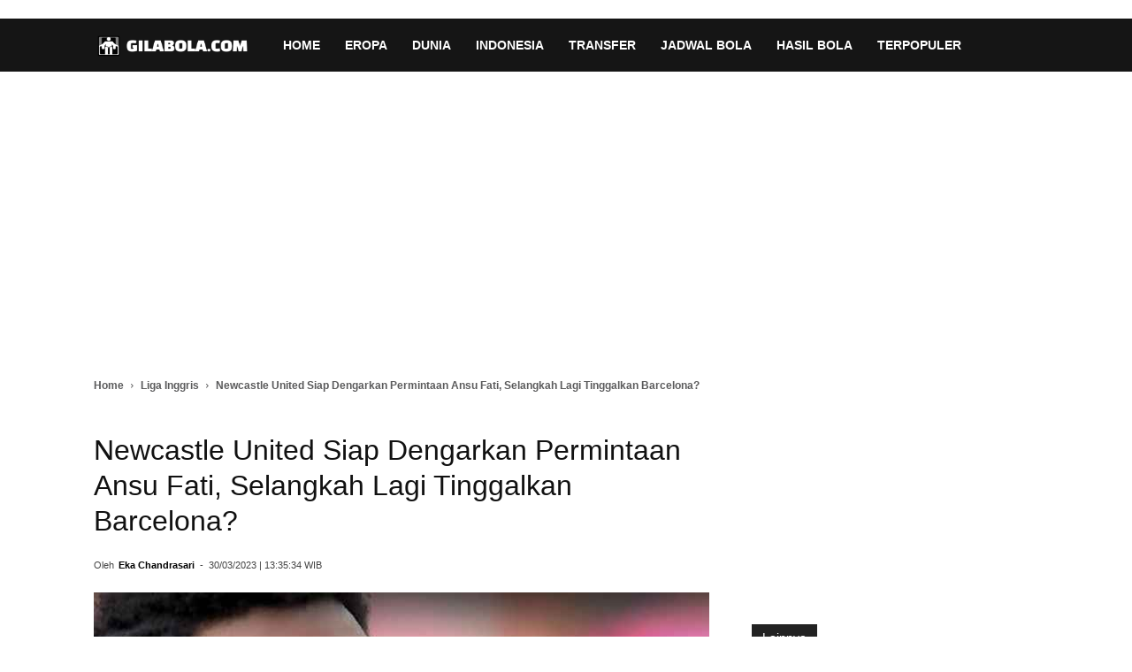

--- FILE ---
content_type: text/html; charset=UTF-8
request_url: https://gilabola.com/inggris/newcastle-united-siap-dengarkan-permintaan-ansu-fati-selangkah-lagi-tinggalkan-barcelona/
body_size: 18676
content:
<!DOCTYPE html><html lang="id-ID"><head><meta http-equiv="Content-Security-Policy" content="upgrade-insecure-requests"><meta charset="UTF-8" /><meta name="viewport" content="width=device-width, initial-scale=1.0"><title>Newcastle United Siap Dengarkan Permintaan Ansu Fati, Selangkah Lagi Tinggalkan Barcelona? - Gilabola.com</title><meta name="google-site-verification" content="FmxEUQwPY48NE8hpIuTvW5ZSY6Ba4cQoICzs8uM0c6s" /><meta name="p:domain_verify" content="c07abaec0923e31184ef606f03cd731b"/><meta property="og:image" content="https://gilabola.com/wp-content/uploads/2023/03/Newcastle-United-Siap-Dengarkan-Permintaan-Ansu-Fati.jpg" /><link rel="icon" type="image/png" href="https://gilabola.com/wp-content/uploads/2026/01/Gilabola-Icon.png"><link rel="apple-touch-icon-precomposed" sizes="76x76" href="https://gilabola.com/wp-content/uploads/2024/12/gilabola-76x76-1.png"/><link rel="apple-touch-icon-precomposed" sizes="120x120" href="https://gilabola.com/wp-content/uploads/2024/12/gilabola-120x120-1.png"/><link rel="apple-touch-icon-precomposed" sizes="152x152" href="https://gilabola.com/wp-content/uploads/2024/12/gilabola-152x152-1.png"/><link rel="apple-touch-icon-precomposed" sizes="114x114" href="https://gilabola.com/wp-content/uploads/2024/12/gilabola-114x114-1.png"/><link rel="apple-touch-icon-precomposed" sizes="144x144" href="https://gilabola.com/wp-content/uploads/2024/12/gilabola-144x144-1.png"/><style>.td-module-thumb img,.td-animation-stack .td-lazy-img:not(.attachment-full){opacity:1 !important;visibility:visible !important;display:block !important;animation:none !important;aspect-ratio:100/70 !important;width:100px !important;height:70px !important;object-fit:cover !important;background-color:#f0f0f0}.single-post .td-post-featured-image img,.single-post .entry-thumb,.attachment-full{width:100% !important;height:auto !important;max-width:100% !important;aspect-ratio:auto !important;object-fit:contain !important}.td-main-content-wrap{min-height:800px !important}.td-module-thumb{width:100px;height:70px;overflow:hidden}.listxyz{padding:8px;padding-left:0;border-bottom:1px solid #000}.listxyz a{color:#00f}.td-post-sub-title{font-weight:700}table{font-size:14px;margin-left:auto;margin-right:auto;border-collapse:collapse}table th{font-size:14px;font-weight:700;border:1px solid #999;padding:0 5px}table td{border:1px solid #999;padding:5px}.sf-with-ul{height:60px}.td-cat-list li{line-height:24px}.td-cat-label span{font-weight:600}.section-title a{display:inline-flex;align-items:center;gap:6px;font-weight:700;font-size:20px;color:#222;text-decoration:none}.topik-grid{display:flex;flex-wrap:wrap;gap:10px;margin-top:10px}.awan-tag{display:inline-block;padding:8px 14px;background:#f4f4f4;border-radius:8px;font-size:14px;color:#333;text-decoration:none;border:1px solid #ddd;transition:.2s ease;white-space:nowrap}.ad-wrapper-fixed{display:flex;justify-content:center;align-items:center;width:300px;height:250px;margin:15px auto;overflow:hidden;background-color:#f0f0f0;contain:strict}.iklan-atas-artikel{display:block;text-align:center;min-height:280px;margin-bottom:20px;background-color:#f9f9f9}@media (max-width:768px){.iklan-atas-artikel{min-height:250px}.td-main-content-wrap{min-height:500px !important}}.cta-kategori-box{background:#f9f9f9;border-left:5px solid #e31e24;padding:15px 20px;margin:30px 0;display:flex;align-items:center;border-radius:4px}.baca-juga-container{background:#fff;border:1px solid #eee;border-left:5px solid #333;padding:20px;margin:30px 0;border-radius:4px}.box-baca-bola a{color:#e31e24 !important;font-weight:600;font-size:16px}.td-featured-image-rec{aspect-ratio:1200/800;overflow:hidden}body{-webkit-user-select:none;-ms-user-select:none;user-select:none}</style><meta name="description" content="Gila Bola - Newcastle United dikaitkan dengan transfer wonderkid Barcelona, Ansu Fati, dan siap dengarkan semua permintaan pemain jebolan La Masia"/><meta name="robots" content="max-snippet:-1, max-image-preview:large, max-video-preview:-1"/><link rel="canonical" href="https://gilabola.com/inggris/newcastle-united-siap-dengarkan-permintaan-ansu-fati-selangkah-lagi-tinggalkan-barcelona/" /><meta property="og:locale" content="id_ID" /><meta property="og:type" content="article" /><meta property="og:title" content="Newcastle United Siap Dengarkan Permintaan Ansu Fati, Selangkah Lagi Tinggalkan Barcelona? - Gilabola.com" /><meta property="og:description" content="Gila Bola - Newcastle United dikaitkan dengan transfer wonderkid Barcelona, Ansu Fati, dan siap dengarkan semua permintaan pemain jebolan La Masia" /><meta property="og:url" content="https://gilabola.com/inggris/newcastle-united-siap-dengarkan-permintaan-ansu-fati-selangkah-lagi-tinggalkan-barcelona/" /><meta property="og:site_name" content="Gilabola.com" /><meta property="article:publisher" content="https://www.facebook.com/gilabolacom/" /><meta property="article:author" content="https://www.facebook.com/e.chandrasari" /><meta property="article:tag" content="Ansu Fati" /><meta property="article:tag" content="Barcelona" /><meta property="article:tag" content="Bursa Transfer" /><meta property="article:tag" content="Newcastle United" /><meta property="article:section" content="Liga Inggris" /><meta property="article:published_time" content="2023-03-30T13:35:34+07:00" /><meta property="fb:app_id" content="264887303905874" /><meta property="og:image" content="https://gilabola.com/wp-content/uploads/2023/03/Newcastle-United-Siap-Dengarkan-Permintaan-Ansu-Fati.jpg" /><meta property="og:image:secure_url" content="https://gilabola.com/wp-content/uploads/2023/03/Newcastle-United-Siap-Dengarkan-Permintaan-Ansu-Fati.jpg" /><meta property="og:image:width" content="1200" /><meta property="og:image:height" content="816" /><meta name="twitter:card" content="summary_large_image" /><meta name="twitter:description" content="Gila Bola - Newcastle United dikaitkan dengan transfer wonderkid Barcelona, Ansu Fati, dan siap dengarkan semua permintaan pemain jebolan La Masia" /><meta name="twitter:title" content="Newcastle United Siap Dengarkan Permintaan Ansu Fati, Selangkah Lagi Tinggalkan Barcelona? - Gilabola.com" /><meta name="twitter:site" content="@gilabolacom" /><meta name="twitter:image" content="https://gilabola.com/wp-content/uploads/2023/03/Newcastle-United-Siap-Dengarkan-Permintaan-Ansu-Fati.jpg" /><meta name="twitter:creator" content="@eka_chan" /> <script type='application/ld+json' class='yoast-schema-graph yoast-schema-graph--main'>{"@context":"https://schema.org","@graph":[{"@type":"Organization","@id":"https://gilabola.com/#organization","name":"Gilabola.com","url":"https://gilabola.com/","sameAs":["https://www.facebook.com/GilabolaMedia","https://twitter.com/gilabolacom","https://www.instagram.com/gilabolacom","https://www.youtube.com/gilabolamedia","https://www.linkedin.com/company/gilabola-com"],"logo":{"@type":"ImageObject","@id":"https://gilabola.com/#logo","inLanguage":"id-ID","url":"https://gilabola.com/wp-content/uploads/2024/08/gilabolacom-600x60-1.png","width":600,"height":60,"caption":"Gilabola.com"},"image":{"@id":"https://gilabola.com/#logo"}},{"@type":"WebSite","@id":"https://gilabola.com/#website","url":"https://gilabola.com/","name":"Gilabola.com","inLanguage":"id-ID","description":"Berita Bola Terbaru Hari Ini, Jadwal, Prediksi dan Hasil Pertandingan","publisher":{"@id":"https://gilabola.com/#organization"}},{"@type":"ImageObject","@id":"https://gilabola.com/inggris/newcastle-united-siap-dengarkan-permintaan-ansu-fati-selangkah-lagi-tinggalkan-barcelona/#primaryimage","inLanguage":"id-ID","url":"https://gilabola.com/wp-content/uploads/2023/03/Newcastle-United-Siap-Dengarkan-Permintaan-Ansu-Fati.jpg","width":1200,"height":816,"caption":"Newcastle United Siap Dengarkan Permintaan Ansu Fati"},{"@type":"WebPage","@id":"https://gilabola.com/inggris/newcastle-united-siap-dengarkan-permintaan-ansu-fati-selangkah-lagi-tinggalkan-barcelona/#webpage","url":"https://gilabola.com/inggris/newcastle-united-siap-dengarkan-permintaan-ansu-fati-selangkah-lagi-tinggalkan-barcelona/","name":"Newcastle United Siap Dengarkan Permintaan Ansu Fati, Selangkah Lagi Tinggalkan Barcelona? - Gilabola.com","isPartOf":{"@id":"https://gilabola.com/#website"},"inLanguage":"id-ID","primaryImageOfPage":{"@id":"https://gilabola.com/inggris/newcastle-united-siap-dengarkan-permintaan-ansu-fati-selangkah-lagi-tinggalkan-barcelona/#primaryimage"},"datePublished":"2023-03-30T13:35:34+07:00","dateModified":"2023-03-30T13:35:34+07:00","description":"Gila Bola - Newcastle United dikaitkan dengan transfer wonderkid Barcelona, Ansu Fati, dan siap dengarkan semua permintaan pemain jebolan La Masia","breadcrumb":{"@id":"https://gilabola.com/inggris/newcastle-united-siap-dengarkan-permintaan-ansu-fati-selangkah-lagi-tinggalkan-barcelona/#breadcrumb"},"potentialAction":[{"@type":"ReadAction","target":["https://gilabola.com/inggris/newcastle-united-siap-dengarkan-permintaan-ansu-fati-selangkah-lagi-tinggalkan-barcelona/"]}]},{"@type":"BreadcrumbList","@id":"https://gilabola.com/inggris/newcastle-united-siap-dengarkan-permintaan-ansu-fati-selangkah-lagi-tinggalkan-barcelona/#breadcrumb","itemListElement":[{"@type":"ListItem","position":1,"item":{"@type":"WebPage","@id":"https://gilabola.com/","url":"https://gilabola.com/","name":"Home"}},{"@type":"ListItem","position":2,"item":{"@type":"WebPage","@id":"https://gilabola.com/inggris/","url":"https://gilabola.com/inggris/","name":"Liga Inggris"}},{"@type":"ListItem","position":3,"item":{"@type":"WebPage","@id":"https://gilabola.com/inggris/newcastle-united-siap-dengarkan-permintaan-ansu-fati-selangkah-lagi-tinggalkan-barcelona/","url":"https://gilabola.com/inggris/newcastle-united-siap-dengarkan-permintaan-ansu-fati-selangkah-lagi-tinggalkan-barcelona/","name":"Newcastle United Siap Dengarkan Permintaan Ansu Fati, Selangkah Lagi Tinggalkan Barcelona?"}}]},{"@type":"NewsArticle","@id":"https://gilabola.com/inggris/newcastle-united-siap-dengarkan-permintaan-ansu-fati-selangkah-lagi-tinggalkan-barcelona/#article","isPartOf":{"@id":"https://gilabola.com/inggris/newcastle-united-siap-dengarkan-permintaan-ansu-fati-selangkah-lagi-tinggalkan-barcelona/#webpage"},"author":{"@id":"https://gilabola.com/#/schema/person/e3b1b24f477f4ca7329863943f7fe8d6"},"headline":"Newcastle United Siap Dengarkan Permintaan Ansu Fati, Selangkah Lagi Tinggalkan Barcelona? - Gilabola.com","datePublished":"2023-03-30T13:35:34+07:00","dateModified":"2023-03-30T13:35:34+07:00","commentCount":0,"mainEntityOfPage":{"@type":"WebPage","@id":"https://gilabola.com/inggris/newcastle-united-siap-dengarkan-permintaan-ansu-fati-selangkah-lagi-tinggalkan-barcelona/"},"publisher":{"@id":"https://gilabola.com/#organization"},"image":{"@id":"https://gilabola.com/inggris/newcastle-united-siap-dengarkan-permintaan-ansu-fati-selangkah-lagi-tinggalkan-barcelona/#primaryimage"},"keywords":"Ansu Fati,Barcelona,Bursa Transfer,Newcastle United","articleSection":"Liga Inggris","inLanguage":"id-ID","copyrightYear":"2023","copyrightHolder":{"@id":"https://gilabola.com/#organization"}},{"@type":["Person"],"@id":"https://gilabola.com/#/schema/person/e3b1b24f477f4ca7329863943f7fe8d6","name":"Eka Chandrasari","image":{"@type":"ImageObject","@id":"https://gilabola.com/#authorlogo","inLanguage":"id-ID","url":"https://secure.gravatar.com/avatar/8bee92a7fa708947322e021455fc1c8a?s=96&d=mm&r=g","caption":"Eka Chandrasari"},"description":"Eka Chandrasari adalah jurnalis olahraga yang berdedikasi untuk memberikan liputan komprehensif tentang sepak bola Eropa dan Indonesia. Dengan pengalaman lebih dari 25 tahun, ia menjadi sumber terpercaya bagi para penggemar yang ingin mengetahui berita terbaru tentang klub dan pemain favorit mereka.","sameAs":["https://www.facebook.com/e.chandrasari","https://www.instagram.com/live_inowlcity/","https://www.linkedin.com/in/eka-chandrasari-112837268?original_referer=httpswwwgooglecom&originalSubdomain=id","https://twitter.com/https://twitter.com/eka_chan"]}]}</script> <link rel='stylesheet' id='td-theme-css'  href='https://gilabola.com/wp-content/cache/autoptimize/css/autoptimize_single_a78f53478c03d5eb6bae0810d2b274c6.css' type='text/css' media='all' /><link rel='stylesheet' id='td-theme-demo-style-css'  href='https://gilabola.com/wp-content/cache/autoptimize/css/autoptimize_single_8fe9513c8bc326ec17907e75dba9b67a.css' type='text/css' media='all' /> <script defer type='text/javascript' src='https://gilabola.com/wp-content/cache/autoptimize/js/autoptimize_single_49edccea2e7ba985cadc9ba0531cbed1.js' id="jquery-core-js"></script> <script defer type='text/javascript' src='https://gilabola.com/wp-includes/js/jquery/jquery-migrate.min.js' id="jquery-migrate-js"></script> <script defer src="[data-uri]"></script> <!--[if lt IE 9]><script src="https://cdnjs.cloudflare.com/ajax/libs/html5shiv/3.7.3/html5shiv.js"></script><![endif]--><link rel="manifest" href="/manifest.json"><meta name="theme-color" content="#cc0000"><link rel="preload" as="font" href="https://gilabola.com/wp-content/themes/Newspaper/Newspaper/images/icons/newspaper.woff?15" type="font/woff" crossorigin="anonymous"><link rel="amphtml" href="https://gilabola.com/inggris/newcastle-united-siap-dengarkan-permintaan-ansu-fati-selangkah-lagi-tinggalkan-barcelona/amp/">  <script defer src="[data-uri]"></script> <style>.td-header-wrap .black-menu .sf-menu>.current-menu-item>a,.td-header-wrap .black-menu .sf-menu>.current-menu-ancestor>a,.td-header-wrap .black-menu .sf-menu>.current-category-ancestor>a,.td-header-wrap .black-menu .sf-menu>li>a:hover,.td-header-wrap .black-menu .sf-menu>.sfHover>a,.td-header-style-12 .td-header-menu-wrap-full,.sf-menu>.current-menu-item>a:after,.sf-menu>.current-menu-ancestor>a:after,.sf-menu>.current-category-ancestor>a:after,.sf-menu>li:hover>a:after,.sf-menu>.sfHover>a:after,.td-header-style-12 .td-affix,.header-search-wrap .td-drop-down-search:after,.header-search-wrap .td-drop-down-search .btn:hover,input[type=submit]:hover,.td-read-more a,.td-post-category:hover,.td-grid-style-1.td-hover-1 .td-big-grid-post:hover .td-post-category,.td-grid-style-5.td-hover-1 .td-big-grid-post:hover .td-post-category,.td_top_authors .td-active .td-author-post-count,.td_top_authors .td-active .td-author-comments-count,.td_top_authors .td_mod_wrap:hover .td-author-post-count,.td_top_authors .td_mod_wrap:hover .td-author-comments-count,.td-404-sub-sub-title a:hover,.td-search-form-widget .wpb_button:hover,.td-rating-bar-wrap div,.td_category_template_3 .td-current-sub-category,.dropcap,.td_wrapper_video_playlist .td_video_controls_playlist_wrapper,.wpb_default,.wpb_default:hover,.td-left-smart-list:hover,.td-right-smart-list:hover,.woocommerce-checkout .woocommerce input.button:hover,.woocommerce-page .woocommerce a.button:hover,.woocommerce-account div.woocommerce .button:hover,#bbpress-forums button:hover,.bbp_widget_login .button:hover,.td-footer-wrapper .td-post-category,.td-footer-wrapper .widget_product_search input[type=submit]:hover,.woocommerce .product a.button:hover,.woocommerce .product #respond input#submit:hover,.woocommerce .checkout input#place_order:hover,.woocommerce .woocommerce.widget .button:hover,.single-product .product .summary .cart .button:hover,.woocommerce-cart .woocommerce table.cart .button:hover,.woocommerce-cart .woocommerce .shipping-calculator-form .button:hover,.td-next-prev-wrap a:hover,.td-load-more-wrap a:hover,.td-post-small-box a:hover,.page-nav .current,.page-nav:first-child>div,.td_category_template_8 .td-category-header .td-category a.td-current-sub-category,.td_category_template_4 .td-category-siblings .td-category a:hover,#bbpress-forums .bbp-pagination .current,#bbpress-forums #bbp-single-user-details #bbp-user-navigation li.current a,.td-theme-slider:hover .slide-meta-cat a,a.vc_btn-black:hover,.td-trending-now-wrapper:hover .td-trending-now-title,.td-scroll-up,.td-smart-list-button:hover,.td-weather-information:before,.td-weather-week:before,.td_block_exchange .td-exchange-header:before,.td_block_big_grid_9.td-grid-style-1 .td-post-category,.td_block_big_grid_9.td-grid-style-5 .td-post-category,.td-grid-style-6.td-hover-1 .td-module-thumb:after,.td-pulldown-syle-2 .td-subcat-dropdown ul:after,.td_block_template_9 .td-block-title:after,.td_block_template_15 .td-block-title:before,div.wpforms-container .wpforms-form div.wpforms-submit-container button[type=submit]{background-color:#3e4ea8}.td_block_template_4 .td-related-title .td-cur-simple-item:before{border-color:#3e4ea8 transparent transparent !important}.woocommerce .woocommerce-message .button:hover,.woocommerce .woocommerce-error .button:hover,.woocommerce .woocommerce-info .button:hover{background-color:#3e4ea8 !important}.td_block_template_4 .td-related-title .td-cur-simple-item,.td_block_template_3 .td-related-title .td-cur-simple-item,.td_block_template_9 .td-related-title:after{background-color:#3e4ea8}.woocommerce .product .onsale,.woocommerce.widget .ui-slider .ui-slider-handle{background:none #3e4ea8}.woocommerce.widget.widget_layered_nav_filters ul li a{background:none repeat scroll 0 0 #3e4ea8 !important}a,cite a:hover,.td_mega_menu_sub_cats .cur-sub-cat,.td-mega-span h3 a:hover,.td_mod_mega_menu:hover .entry-title a,.header-search-wrap .result-msg a:hover,.td-header-top-menu .td-drop-down-search .td_module_wrap:hover .entry-title a,.td-header-top-menu .td-icon-search:hover,.td-header-wrap .result-msg a:hover,.top-header-menu li a:hover,.top-header-menu .current-menu-item>a,.top-header-menu .current-menu-ancestor>a,.top-header-menu .current-category-ancestor>a,.td-social-icon-wrap>a:hover,.td-header-sp-top-widget .td-social-icon-wrap a:hover,.td-page-content blockquote p,.td-post-content blockquote p,.mce-content-body blockquote p,.comment-content blockquote p,.wpb_text_column blockquote p,.td_block_text_with_title blockquote p,.td_module_wrap:hover .entry-title a,.td-subcat-filter .td-subcat-list a:hover,.td-subcat-filter .td-subcat-dropdown a:hover,.td_quote_on_blocks,.dropcap2,.dropcap3,.td_top_authors .td-active .td-authors-name a,.td_top_authors .td_mod_wrap:hover .td-authors-name a,.td-post-next-prev-content a:hover,.author-box-wrap .td-author-social a:hover,.td-author-name a:hover,.td-author-url a:hover,.td_mod_related_posts:hover h3>a,.td-post-template-11 .td-related-title .td-related-left:hover,.td-post-template-11 .td-related-title .td-related-right:hover,.td-post-template-11 .td-related-title .td-cur-simple-item,.td-post-template-11 .td_block_related_posts .td-next-prev-wrap a:hover,.comment-reply-link:hover,.logged-in-as a:hover,#cancel-comment-reply-link:hover,.td-search-query,.td-category-header .td-pulldown-category-filter-link:hover,.td-category-siblings .td-subcat-dropdown a:hover,.td-category-siblings .td-subcat-dropdown a.td-current-sub-category,.widget a:hover,.td_wp_recentcomments a:hover,.archive .widget_archive .current,.archive .widget_archive .current a,.widget_calendar tfoot a:hover,.woocommerce a.added_to_cart:hover,.woocommerce-account .woocommerce-MyAccount-navigation a:hover,#bbpress-forums li.bbp-header .bbp-reply-content span a:hover,#bbpress-forums .bbp-forum-freshness a:hover,#bbpress-forums .bbp-topic-freshness a:hover,#bbpress-forums .bbp-forums-list li a:hover,#bbpress-forums .bbp-forum-title:hover,#bbpress-forums .bbp-topic-permalink:hover,#bbpress-forums .bbp-topic-started-by a:hover,#bbpress-forums .bbp-topic-started-in a:hover,#bbpress-forums .bbp-body .super-sticky li.bbp-topic-title .bbp-topic-permalink,#bbpress-forums .bbp-body .sticky li.bbp-topic-title .bbp-topic-permalink,.widget_display_replies .bbp-author-name,.widget_display_topics .bbp-author-name,.footer-text-wrap .footer-email-wrap a,.td-subfooter-menu li a:hover,.footer-social-wrap a:hover,a.vc_btn-black:hover,.td-smart-list-dropdown-wrap .td-smart-list-button:hover,.td_module_17 .td-read-more a:hover,.td_module_18 .td-read-more a:hover,.td_module_19 .td-post-author-name a:hover,.td-instagram-user a,.td-pulldown-syle-2 .td-subcat-dropdown:hover .td-subcat-more span,.td-pulldown-syle-2 .td-subcat-dropdown:hover .td-subcat-more i,.td-pulldown-syle-3 .td-subcat-dropdown:hover .td-subcat-more span,.td-pulldown-syle-3 .td-subcat-dropdown:hover .td-subcat-more i,.td-block-title-wrap .td-wrapper-pulldown-filter .td-pulldown-filter-display-option:hover,.td-block-title-wrap .td-wrapper-pulldown-filter .td-pulldown-filter-display-option:hover i,.td-block-title-wrap .td-wrapper-pulldown-filter .td-pulldown-filter-link:hover,.td-block-title-wrap .td-wrapper-pulldown-filter .td-pulldown-filter-item .td-cur-simple-item,.td_block_template_2 .td-related-title .td-cur-simple-item,.td_block_template_5 .td-related-title .td-cur-simple-item,.td_block_template_6 .td-related-title .td-cur-simple-item,.td_block_template_7 .td-related-title .td-cur-simple-item,.td_block_template_8 .td-related-title .td-cur-simple-item,.td_block_template_9 .td-related-title .td-cur-simple-item,.td_block_template_10 .td-related-title .td-cur-simple-item,.td_block_template_11 .td-related-title .td-cur-simple-item,.td_block_template_12 .td-related-title .td-cur-simple-item,.td_block_template_13 .td-related-title .td-cur-simple-item,.td_block_template_14 .td-related-title .td-cur-simple-item,.td_block_template_15 .td-related-title .td-cur-simple-item,.td_block_template_16 .td-related-title .td-cur-simple-item,.td_block_template_17 .td-related-title .td-cur-simple-item,.td-theme-wrap .sf-menu ul .td-menu-item>a:hover,.td-theme-wrap .sf-menu ul .sfHover>a,.td-theme-wrap .sf-menu ul .current-menu-ancestor>a,.td-theme-wrap .sf-menu ul .current-category-ancestor>a,.td-theme-wrap .sf-menu ul .current-menu-item>a,.td_outlined_btn{color:#3e4ea8}a.vc_btn-black.vc_btn_square_outlined:hover,a.vc_btn-black.vc_btn_outlined:hover,.td-mega-menu-page .wpb_content_element ul li a:hover,.td-theme-wrap .td-aj-search-results .td_module_wrap:hover .entry-title a,.td-theme-wrap .header-search-wrap .result-msg a:hover{color:#3e4ea8 !important}.td-next-prev-wrap a:hover,.td-load-more-wrap a:hover,.td-post-small-box a:hover,.page-nav .current,.page-nav:first-child>div,.td_category_template_8 .td-category-header .td-category a.td-current-sub-category,.td_category_template_4 .td-category-siblings .td-category a:hover,#bbpress-forums .bbp-pagination .current,.post .td_quote_box,.page .td_quote_box,a.vc_btn-black:hover,.td_block_template_5 .td-block-title>*,.td_outlined_btn{border-color:#3e4ea8}.td_wrapper_video_playlist .td_video_currently_playing:after{border-color:#3e4ea8 !important}.header-search-wrap .td-drop-down-search:before{border-color:transparent transparent #3e4ea8}.block-title>span,.block-title>a,.block-title>label,.widgettitle,.widgettitle:after,.td-trending-now-title,.td-trending-now-wrapper:hover .td-trending-now-title,.wpb_tabs li.ui-tabs-active a,.wpb_tabs li:hover a,.vc_tta-container .vc_tta-color-grey.vc_tta-tabs-position-top.vc_tta-style-classic .vc_tta-tabs-container .vc_tta-tab.vc_active>a,.vc_tta-container .vc_tta-color-grey.vc_tta-tabs-position-top.vc_tta-style-classic .vc_tta-tabs-container .vc_tta-tab:hover>a,.td_block_template_1 .td-related-title .td-cur-simple-item,.woocommerce .product .products h2:not(.woocommerce-loop-product__title),.td-subcat-filter .td-subcat-dropdown:hover .td-subcat-more,.td_3D_btn,.td_shadow_btn,.td_default_btn,.td_round_btn,.td_outlined_btn:hover{background-color:#3e4ea8}.woocommerce div.product .woocommerce-tabs ul.tabs li.active{background-color:#3e4ea8 !important}.block-title,.td_block_template_1 .td-related-title,.wpb_tabs .wpb_tabs_nav,.vc_tta-container .vc_tta-color-grey.vc_tta-tabs-position-top.vc_tta-style-classic .vc_tta-tabs-container,.woocommerce div.product .woocommerce-tabs ul.tabs:before{border-color:#3e4ea8}.td_block_wrap .td-subcat-item a.td-cur-simple-item{color:#3e4ea8}.td-grid-style-4 .entry-title{background-color:rgba(62,78,168,.7)}.block-title>span,.block-title>span>a,.block-title>a,.block-title>label,.widgettitle,.widgettitle:after,.td-trending-now-title,.td-trending-now-wrapper:hover .td-trending-now-title,.wpb_tabs li.ui-tabs-active a,.wpb_tabs li:hover a,.vc_tta-container .vc_tta-color-grey.vc_tta-tabs-position-top.vc_tta-style-classic .vc_tta-tabs-container .vc_tta-tab.vc_active>a,.vc_tta-container .vc_tta-color-grey.vc_tta-tabs-position-top.vc_tta-style-classic .vc_tta-tabs-container .vc_tta-tab:hover>a,.td_block_template_1 .td-related-title .td-cur-simple-item,.woocommerce .product .products h2:not(.woocommerce-loop-product__title),.td-subcat-filter .td-subcat-dropdown:hover .td-subcat-more,.td-weather-information:before,.td-weather-week:before,.td_block_exchange .td-exchange-header:before,.td-theme-wrap .td_block_template_3 .td-block-title>*,.td-theme-wrap .td_block_template_4 .td-block-title>*,.td-theme-wrap .td_block_template_7 .td-block-title>*,.td-theme-wrap .td_block_template_9 .td-block-title:after,.td-theme-wrap .td_block_template_10 .td-block-title:before,.td-theme-wrap .td_block_template_11 .td-block-title:before,.td-theme-wrap .td_block_template_11 .td-block-title:after,.td-theme-wrap .td_block_template_14 .td-block-title,.td-theme-wrap .td_block_template_15 .td-block-title:before,.td-theme-wrap .td_block_template_17 .td-block-title:before{background-color:#222}.woocommerce div.product .woocommerce-tabs ul.tabs li.active{background-color:#222 !important}.block-title,.td_block_template_1 .td-related-title,.wpb_tabs .wpb_tabs_nav,.vc_tta-container .vc_tta-color-grey.vc_tta-tabs-position-top.vc_tta-style-classic .vc_tta-tabs-container,.woocommerce div.product .woocommerce-tabs ul.tabs:before,.td-theme-wrap .td_block_template_5 .td-block-title>*,.td-theme-wrap .td_block_template_17 .td-block-title,.td-theme-wrap .td_block_template_17 .td-block-title:before{border-color:#222}.td-theme-wrap .td_block_template_4 .td-block-title>*:before,.td-theme-wrap .td_block_template_17 .td-block-title:after{border-color:#222 transparent transparent}.td-theme-wrap .td_block_template_4 .td-related-title .td-cur-simple-item:before{border-color:#222 transparent transparent !important}.td-header-wrap .td-header-top-menu-full,.td-header-wrap .top-header-menu .sub-menu{background-color:#2e7d32}.td-header-style-8 .td-header-top-menu-full{background-color:transparent}.td-header-style-8 .td-header-top-menu-full .td-header-top-menu{background-color:#2e7d32;padding-left:15px;padding-right:15px}.td-header-wrap .td-header-top-menu-full .td-header-top-menu,.td-header-wrap .td-header-top-menu-full{border-bottom:none}.td-header-top-menu,.td-header-top-menu a,.td-header-wrap .td-header-top-menu-full .td-header-top-menu,.td-header-wrap .td-header-top-menu-full a,.td-header-style-8 .td-header-top-menu,.td-header-style-8 .td-header-top-menu a,.td-header-top-menu .td-drop-down-search .entry-title a{color:#fff}.top-header-menu .current-menu-item>a,.top-header-menu .current-menu-ancestor>a,.top-header-menu .current-category-ancestor>a,.top-header-menu li a:hover,.td-header-sp-top-widget .td-icon-search:hover{color:#000}.td-header-wrap .td-header-sp-top-widget .td-icon-font,.td-header-style-7 .td-header-top-menu .td-social-icon-wrap .td-icon-font{color:#fff}.td-header-wrap .td-header-sp-top-widget i.td-icon-font:hover{color:#000}.sf-menu>.current-menu-item>a:after,.sf-menu>.current-menu-ancestor>a:after,.sf-menu>.current-category-ancestor>a:after,.sf-menu>li:hover>a:after,.sf-menu>.sfHover>a:after,.td_block_mega_menu .td-next-prev-wrap a:hover,.td-mega-span .td-post-category:hover,.td-header-wrap .black-menu .sf-menu>li>a:hover,.td-header-wrap .black-menu .sf-menu>.current-menu-ancestor>a,.td-header-wrap .black-menu .sf-menu>.sfHover>a,.header-search-wrap .td-drop-down-search:after,.header-search-wrap .td-drop-down-search .btn:hover,.td-header-wrap .black-menu .sf-menu>.current-menu-item>a,.td-header-wrap .black-menu .sf-menu>.current-menu-ancestor>a,.td-header-wrap .black-menu .sf-menu>.current-category-ancestor>a{background-color:#b71319}.td_block_mega_menu .td-next-prev-wrap a:hover{border-color:#b71319}.header-search-wrap .td-drop-down-search:before{border-color:transparent transparent #b71319}.td_mega_menu_sub_cats .cur-sub-cat,.td_mod_mega_menu:hover .entry-title a,.td-theme-wrap .sf-menu ul .td-menu-item>a:hover,.td-theme-wrap .sf-menu ul .sfHover>a,.td-theme-wrap .sf-menu ul .current-menu-ancestor>a,.td-theme-wrap .sf-menu ul .current-category-ancestor>a,.td-theme-wrap .sf-menu ul .current-menu-item>a{color:#b71319}.td-footer-wrapper:before{background-image:url('https://gilabola.com/wp-content/uploads/2023/09/background-footer.png')}.td-footer-wrapper:before{background-repeat:repeat}.td-footer-wrapper:before{background-size:contain}.td-footer-wrapper:before{opacity:1}ul.sf-menu>.td-menu-item>a,.td-theme-wrap .td-header-menu-social{text-transform:none}.entry-crumbs a,.entry-crumbs span,#bbpress-forums .bbp-breadcrumb a,#bbpress-forums .bbp-breadcrumb .bbp-breadcrumb-current{font-size:12px;font-weight:700}</style> <script defer data-type="lazy" data-src="https://www.googletagmanager.com/gtag/js?id=G-9W3VTH23ZG"></script> <script defer src="[data-uri]"></script><link rel="icon" href="https://gilabola.com/wp-content/uploads/2023/07/cropped-gilabola-512x512-1-1-32x32.png" sizes="32x32" /><link rel="icon" href="https://gilabola.com/wp-content/uploads/2023/07/cropped-gilabola-512x512-1-1-192x192.png" sizes="192x192" /><link rel="apple-touch-icon" href="https://gilabola.com/wp-content/uploads/2023/07/cropped-gilabola-512x512-1-1-180x180.png" /><meta name="msapplication-TileImage" content="https://gilabola.com/wp-content/uploads/2023/07/cropped-gilabola-512x512-1-1-270x270.png" /><style id="tdw-css-placeholder"></style><link rel="preconnect" href="https://fonts.gstatic.com" crossorigin><link rel="preload" as="script" href="https://gilabola.com/wp-includes/js/jquery/jquery.js?ver=1.12.4-wp"><link rel="preload" as="script" href="https://gilabola.com/wp-includes/js/jquery/jquery-migrate.min.js?ver=1.4.1"></head><body data-rsssl=1 class="post-template-default single single-post postid-942512 single-format-standard newcastle-united-siap-dengarkan-permintaan-ansu-fati-selangkah-lagi-tinggalkan-barcelona global-block-template-1 td-sport-stack td-full-layout"><div class="td-scroll-up"><i class="td-icon-menu-up"></i></div><div class="td-menu-background"></div><div id="td-mobile-nav"><div class="td-mobile-container"><div class="td-mobile-content"><div class="menu-main-menu-container"><ul id="menu-main-menu" class="td-mobile-main-menu"><li id="menu-item-1007098" class="menu-item menu-item-type-post_type menu-item-object-page menu-item-home menu-item-first menu-item-1007098"><a href="https://gilabola.com/">HOME</a></li><li id="menu-item-1061492" class="menu-item menu-item-type-custom menu-item-object-custom menu-item-has-children menu-item-1061492"><a>EROPA<i class="td-icon-menu-right td-element-after"></i></a><ul class="sub-menu"><li id="menu-item-937996" class="menu-item menu-item-type-taxonomy menu-item-object-category current-post-ancestor current-menu-parent current-post-parent menu-item-937996"><a href="https://gilabola.com/inggris/">Liga Inggris</a></li><li id="menu-item-937998" class="menu-item menu-item-type-taxonomy menu-item-object-category menu-item-937998"><a href="https://gilabola.com/spanyol/">Liga Spanyol</a></li><li id="menu-item-937999" class="menu-item menu-item-type-taxonomy menu-item-object-category menu-item-937999"><a href="https://gilabola.com/italia/">Liga Italia</a></li><li id="menu-item-938002" class="menu-item menu-item-type-taxonomy menu-item-object-category menu-item-938002"><a href="https://gilabola.com/jerman/">Liga Jerman</a></li><li id="menu-item-1007448" class="menu-item menu-item-type-taxonomy menu-item-object-category menu-item-1007448"><a href="https://gilabola.com/liga-champions/">Liga Champions</a></li></ul></li><li id="menu-item-1068495" class="menu-item menu-item-type-custom menu-item-object-custom menu-item-has-children menu-item-1068495"><a>DUNIA<i class="td-icon-menu-right td-element-after"></i></a><ul class="sub-menu"><li id="menu-item-937997" class="menu-item menu-item-type-taxonomy menu-item-object-category menu-item-937997"><a href="https://gilabola.com/internasional/">Internasional</a></li><li id="menu-item-1019345" class="menu-item menu-item-type-taxonomy menu-item-object-category menu-item-1019345"><a href="https://gilabola.com/piala-dunia-fifa/">Piala Dunia</a></li><li id="menu-item-1007827" class="menu-item menu-item-type-taxonomy menu-item-object-category menu-item-1007827"><a href="https://gilabola.com/featured/">Featured</a></li></ul></li><li id="menu-item-1061494" class="menu-item menu-item-type-taxonomy menu-item-object-category menu-item-1061494"><a href="https://gilabola.com/indonesia/">INDONESIA</a></li><li id="menu-item-1007317" class="menu-item menu-item-type-custom menu-item-object-custom menu-item-1007317"><a title="Berita Transfer" href="https://gilabola.com/tags/berita-transfer/">TRANSFER</a></li><li id="menu-item-1007287" class="menu-item menu-item-type-post_type menu-item-object-post menu-item-1007287"><a title="Jadwal Bola di TV" href="https://gilabola.com/internasional/jadwal-bola-malam-ini/">JADWAL BOLA</a></li><li id="menu-item-1061493" class="menu-item menu-item-type-post_type menu-item-object-post menu-item-1061493"><a title="Hasil Pertandingan" href="https://gilabola.com/internasional/hasil-bola-tadi-malam-skor-akhir-semua-pertandingan-sepakbola/">HASIL BOLA</a></li><li id="menu-item-1061495" class="menu-item menu-item-type-custom menu-item-object-custom menu-item-has-children menu-item-1061495"><a href="#" target="_blank" rel="nofollow">TERPOPULER<i class="td-icon-menu-right td-element-after"></i></a><ul class="sub-menu"><li id="menu-item-1007450" class="menu-item menu-item-type-custom menu-item-object-custom menu-item-1007450"><a href="https://gilabola.com/tags/manchester-city/">Manchester City</a></li><li id="menu-item-1007451" class="menu-item menu-item-type-custom menu-item-object-custom menu-item-1007451"><a href="https://gilabola.com/tags/liverpool/">Liverpool</a></li><li id="menu-item-1007452" class="menu-item menu-item-type-custom menu-item-object-custom menu-item-1007452"><a href="https://gilabola.com/tags/manchester-united/">Manchester United</a></li><li id="menu-item-1007454" class="menu-item menu-item-type-custom menu-item-object-custom menu-item-1007454"><a href="https://gilabola.com/tags/arsenal/">Arsenal</a></li><li id="menu-item-1007455" class="menu-item menu-item-type-custom menu-item-object-custom menu-item-1007455"><a href="https://gilabola.com/tags/chelsea/">Chelsea</a></li><li id="menu-item-1007456" class="menu-item menu-item-type-custom menu-item-object-custom menu-item-1007456"><a href="https://gilabola.com/tags/real-madrid/">Real Madrid</a></li><li id="menu-item-1007457" class="menu-item menu-item-type-custom menu-item-object-custom menu-item-1007457"><a href="https://gilabola.com/tags/barcelona/">Barcelona</a></li><li id="menu-item-1007458" class="menu-item menu-item-type-custom menu-item-object-custom menu-item-1007458"><a href="https://gilabola.com/tags/juventus/">Juventus</a></li><li id="menu-item-1007459" class="menu-item menu-item-type-custom menu-item-object-custom menu-item-1007459"><a href="https://gilabola.com/tags/inter-milan/">Inter Milan</a></li><li id="menu-item-1007460" class="menu-item menu-item-type-custom menu-item-object-custom menu-item-1007460"><a href="https://gilabola.com/tags/ac-milan/">AC Milan</a></li></ul></li></ul></div></div></div></div>    <div id="td-outer-wrap" class="td-theme-wrap"><div class="td-header-wrap td-header-style-5"><div class="td-header-top-menu-full td-container-wrap"><div class="td-container td-header-row td-header-top-menu"></div></div><div class="td-header-menu-wrap-full td-container-wrap"><div class="td-header-menu-wrap td-header-menu-no-search"><div class="td-container td-header-row td-header-main-menu black-menu"><div id="td-header-menu" role="navigation"><div id="td-top-mobile-toggle"><a href="#"><i class="td-icon-font td-icon-mobile"></i></a></div><div class="td-main-menu-logo td-logo-in-menu"> <a class="td-mobile-logo td-sticky-mobile" href="https://gilabola.com/"> <img height="265" width="96" class="td-retina-data" data-retina="https://gilabola.com/wp-content/uploads/2023/11/gilabola-280x96-1.png" src="https://gilabola.com/wp-content/uploads/2023/11/gilabola-140x48-1.png" alt="Gilabola.com - Berita Bola Terbaru Hari Ini dan Terlengkap" title="Gilabola.com - Berita Bola Terbaru Hari Ini dan Terlengkap" /> </a> <a class="td-header-logo td-sticky-mobile" href="https://gilabola.com/"> <img height="533" width="180" class="td-retina-data" data-retina="https://gilabola.com/wp-content/uploads/2023/11/gilabola-544x180-1.png" src="https://gilabola.com/wp-content/uploads/2023/11/gilabola-272x90-1.png" alt="Gilabola.com - Berita Bola Terbaru Hari Ini dan Terlengkap" title="Gilabola.com - Berita Bola Terbaru Hari Ini dan Terlengkap"/> </a></div><div class="menu-main-menu-container"><ul id="menu-main-menu-1" class="sf-menu"><li class="menu-item menu-item-type-post_type menu-item-object-page menu-item-home menu-item-first td-menu-item td-normal-menu menu-item-1007098"><a href="https://gilabola.com/">HOME</a></li><li class="menu-item menu-item-type-custom menu-item-object-custom menu-item-has-children td-menu-item td-normal-menu menu-item-1061492"><a>EROPA</a><ul class="sub-menu"><li class="menu-item menu-item-type-taxonomy menu-item-object-category current-post-ancestor current-menu-parent current-post-parent td-menu-item td-normal-menu menu-item-937996"><a href="https://gilabola.com/inggris/">Liga Inggris</a></li><li class="menu-item menu-item-type-taxonomy menu-item-object-category td-menu-item td-normal-menu menu-item-937998"><a href="https://gilabola.com/spanyol/">Liga Spanyol</a></li><li class="menu-item menu-item-type-taxonomy menu-item-object-category td-menu-item td-normal-menu menu-item-937999"><a href="https://gilabola.com/italia/">Liga Italia</a></li><li class="menu-item menu-item-type-taxonomy menu-item-object-category td-menu-item td-normal-menu menu-item-938002"><a href="https://gilabola.com/jerman/">Liga Jerman</a></li><li class="menu-item menu-item-type-taxonomy menu-item-object-category td-menu-item td-normal-menu menu-item-1007448"><a href="https://gilabola.com/liga-champions/">Liga Champions</a></li></ul></li><li class="menu-item menu-item-type-custom menu-item-object-custom menu-item-has-children td-menu-item td-normal-menu menu-item-1068495"><a>DUNIA</a><ul class="sub-menu"><li class="menu-item menu-item-type-taxonomy menu-item-object-category td-menu-item td-normal-menu menu-item-937997"><a href="https://gilabola.com/internasional/">Internasional</a></li><li class="menu-item menu-item-type-taxonomy menu-item-object-category td-menu-item td-normal-menu menu-item-1019345"><a href="https://gilabola.com/piala-dunia-fifa/">Piala Dunia</a></li><li class="menu-item menu-item-type-taxonomy menu-item-object-category td-menu-item td-normal-menu menu-item-1007827"><a href="https://gilabola.com/featured/">Featured</a></li></ul></li><li class="menu-item menu-item-type-taxonomy menu-item-object-category td-menu-item td-normal-menu menu-item-1061494"><a href="https://gilabola.com/indonesia/">INDONESIA</a></li><li class="menu-item menu-item-type-custom menu-item-object-custom td-menu-item td-normal-menu menu-item-1007317"><a title="Berita Transfer" href="https://gilabola.com/tags/berita-transfer/">TRANSFER</a></li><li class="menu-item menu-item-type-post_type menu-item-object-post td-menu-item td-normal-menu menu-item-1007287"><a title="Jadwal Bola di TV" href="https://gilabola.com/internasional/jadwal-bola-malam-ini/">JADWAL BOLA</a></li><li class="menu-item menu-item-type-post_type menu-item-object-post td-menu-item td-normal-menu menu-item-1061493"><a title="Hasil Pertandingan" href="https://gilabola.com/internasional/hasil-bola-tadi-malam-skor-akhir-semua-pertandingan-sepakbola/">HASIL BOLA</a></li><li class="menu-item menu-item-type-custom menu-item-object-custom menu-item-has-children td-menu-item td-normal-menu menu-item-1061495"><a href="#" target="_blank" rel="nofollow">TERPOPULER</a><ul class="sub-menu"><li class="menu-item menu-item-type-custom menu-item-object-custom td-menu-item td-normal-menu menu-item-1007450"><a href="https://gilabola.com/tags/manchester-city/">Manchester City</a></li><li class="menu-item menu-item-type-custom menu-item-object-custom td-menu-item td-normal-menu menu-item-1007451"><a href="https://gilabola.com/tags/liverpool/">Liverpool</a></li><li class="menu-item menu-item-type-custom menu-item-object-custom td-menu-item td-normal-menu menu-item-1007452"><a href="https://gilabola.com/tags/manchester-united/">Manchester United</a></li><li class="menu-item menu-item-type-custom menu-item-object-custom td-menu-item td-normal-menu menu-item-1007454"><a href="https://gilabola.com/tags/arsenal/">Arsenal</a></li><li class="menu-item menu-item-type-custom menu-item-object-custom td-menu-item td-normal-menu menu-item-1007455"><a href="https://gilabola.com/tags/chelsea/">Chelsea</a></li><li class="menu-item menu-item-type-custom menu-item-object-custom td-menu-item td-normal-menu menu-item-1007456"><a href="https://gilabola.com/tags/real-madrid/">Real Madrid</a></li><li class="menu-item menu-item-type-custom menu-item-object-custom td-menu-item td-normal-menu menu-item-1007457"><a href="https://gilabola.com/tags/barcelona/">Barcelona</a></li><li class="menu-item menu-item-type-custom menu-item-object-custom td-menu-item td-normal-menu menu-item-1007458"><a href="https://gilabola.com/tags/juventus/">Juventus</a></li><li class="menu-item menu-item-type-custom menu-item-object-custom td-menu-item td-normal-menu menu-item-1007459"><a href="https://gilabola.com/tags/inter-milan/">Inter Milan</a></li><li class="menu-item menu-item-type-custom menu-item-object-custom td-menu-item td-normal-menu menu-item-1007460"><a href="https://gilabola.com/tags/ac-milan/">AC Milan</a></li></ul></li></ul></div></div><div class="td-search-wrapper"><div id="td-top-search"><div class="header-search-wrap"><div class="dropdown header-search"> <a id="td-header-search-button-mob" href="#" role="button" class="dropdown-toggle" data-toggle="dropdown"><i class="td-icon-search"></i></a></div></div></div></div></div></div></div><div class="td-header-header-full td-banner-wrap-full td-container-wrap"><div class="td-container-header td-header-row td-header-header"><div class="td-header-sp-recs"><div class="td-header-rec-wrap"><div class="td-a-rec td-a-rec-id-header  td_uid_1_6971d0860ded0_rand td_block_template_1"><div class="iklan-atas-artikel"> <ins class="adsbygoogle"
 style="display:block"
 data-ad-client="ca-pub-1309124391539669"
 data-ad-slot="2455074960"
 data-ad-format="auto"
 data-full-width-responsive="true"></ins> <script>(adsbygoogle=window.adsbygoogle||[]).push({});</script> </div></div></div></div></div></div></div><div class="td-main-content-wrap td-container-wrap"><div class="td-container td-post-template-default"><div class="td-crumb-container"><div class="entry-crumbs"><span><a title="" class="entry-crumb" href="https://gilabola.com/">Home</a></span> <i class="td-icon-right td-bread-sep"></i> <span><a title="Lihat semua di Liga Inggris" class="entry-crumb" href="https://gilabola.com/inggris/">Liga Inggris</a></span> <i class="td-icon-right td-bread-sep td-bred-no-url-last"></i> <span class="td-bred-no-url-last">Newcastle United Siap Dengarkan Permintaan Ansu Fati, Selangkah Lagi Tinggalkan Barcelona?</span></div></div><div class="td-pb-row"><div class="td-pb-span8 td-main-content" role="main"><div class="td-ss-main-content"><article id="post-942512" class=""  ><div class="td-post-header"><header class="td-post-title"><h1 class="entry-title">Newcastle United Siap Dengarkan Permintaan Ansu Fati, Selangkah Lagi Tinggalkan Barcelona?</h1><div class="td-module-meta-info"><div class="td-post-author-name"><div class="td-author-by">Oleh</div> <a href="https://gilabola.com/author/ekachan/">Eka Chandrasari</a><div class="td-author-line"> -</div></div> <span class="td-post-date td-post-date-no-dot">30/03/2023 | 13:35:34 WIB</span></div></header></div><div class="td-post-content"><div class="td-featured-image-rec"><div class="td-post-featured-image"><img width="696" height="473" fetchpriority="high" loading="eager" class="entry-thumb" src="https://gilabola.com/wp-content/uploads/2023/03/Newcastle-United-Siap-Dengarkan-Permintaan-Ansu-Fati-696x473.jpg" srcset="https://gilabola.com/wp-content/uploads/2023/03/Newcastle-United-Siap-Dengarkan-Permintaan-Ansu-Fati-696x473.jpg 696w, https://gilabola.com/wp-content/uploads/2023/03/Newcastle-United-Siap-Dengarkan-Permintaan-Ansu-Fati.jpg 1392w" sizes="(-webkit-min-device-pixel-ratio: 2) 1392px, (min-resolution: 192dpi) 1392px, 696px" alt="Newcastle United Siap Dengarkan Permintaan Ansu Fati" title="Newcastle United Siap Dengarkan Permintaan Ansu Fati"/></div></a></div><p><b>Gila Bola</b> &#8211; Newcastle United dikaitkan dengan transfer wonderkid Barcelona, Ansu Fati, dan siap dengarkan semua permintaan pemain jebolan La Masia tersebut.</p><p>Newcastle United telah &#8216;dengarkan baik-baik&#8217; super agen Jorge Mendes, saat klub Liga Premier itu bersiap memboyong Ansu Fati dari Camp Nou di musim panas.</p><div class="td-a-rec td-a-rec-id-content_inline  td_uid_2_6971d0860fd16_rand td_block_template_1"> <ins class="adsbygoogle"
 style="display:block"
 data-ad-client="ca-pub-1309124391539669"
 data-ad-slot="6288423514"
 data-ad-format="auto"
 data-full-width-responsive="true"></ins> <script>(adsbygoogle=window.adsbygoogle||[]).push({});</script></div><p>Menurut <em>Sport</em>, agen pemain tersebut sudah &#8216;meneliti pasar&#8217; dalam beberapa bulan terakhir, dan lakukan kontak dengan The Magpies terkait kesepakatan yang diusulkan.</p><p>Laporan itu mengklaim, Ansu Fati diperkirakan akan tinggalkan tim Catalan tersebut pada musim panas mendatang, setelah ayah yang juga agennya, Bori Fati, memberi komentar yang menohok terkait Barcelona dan situasi putranya di klub tersebut.</p><div class="baca-juga-container"><div class="baca-juga-title"><b>BACA JUGA:</b></div><div><div class="listxyz"><a href="https://gilabola.com/liga-champions/rating-pemain-barcelona-di-praha-frenkie-de-jong-tertinggi/">Rating Pemain Barcelona di Praha, Frenkie de Jong Tertinggi</a></div><div class="listxyz"><a href="https://gilabola.com/liga-champions/gerrard-dukung-satu-bintang-liverpool-naik-level-usai-kemenangan-liga-champions/">Gerrard Dukung Satu Bintang Liverpool Naik Level Usai Kemenangan Liga Champions</a></div><div class="listxyz"><a href="https://gilabola.com/liga-champions/gerrard-minta-slot-hentikan-alasan-lama-usai-kemenangan-liverpool-di-liga-champions/">Gerrard Minta Slot Hentikan Alasan Lama Usai Kemenangan Liverpool di Liga Champions</a></div></div></div><p>Diungkapkan <a href="https://www.chroniclelive.co.uk/sport/football/transfer-news/newcastle-united-transfer-rumours-barcelona-26588648" target="_blank" rel="nofollow"><em>Chronicle Live</em></a>, tak jelas apakah Newcastle United akan setuju datangkan Ansu Fati di tahap ini, tapi laporan lainnya mengklaim ada permintaan dana transfer sekitar 35 juta Euro atau setara dengan Rp 571 miliar untuk pemain tersebut.</p><h2><strong>Ansu Fati Sulit Dapatkan Waktu Bermain di Barcelona</strong></h2><p>Ansu Fati &#8211; pemain yang masih berusia 20 tahun dan pernah disebut-sebut sebagai prospek terpanas di dunia sepak bola, belakangan ini harus berjuang dapatkan menit bermain di Camp Nou. Fati bahkan hanya tercatat bermain selama 90 menit di hanya satu laga sejauh musim ini.</p><p>Namun, bukan hanya Newcastle yang dikaitkan dengan pemain remaja berdarah Guinea tersebut. Pasalnya, <a href="https://gilabola.com/spanyol/barcelona-perlu-pangkas-gaji-peluang-manchester-united-kontrak-frenkie-de-jong-ansu-fati/">Manchester United</a> juga diberitakan ingin mendatangkan pemain internasional Spanyol tersebut.</p><div class='code-block code-block-4' style='margin: 8px 0; clear: both;'> <ins class="adsbygoogle"
 style="display:block; text-align:center;"
 data-ad-layout="in-article"
 data-ad-format="fluid"
 data-ad-client="ca-pub-1309124391539669"
 data-ad-slot="2374843631"></ins> <script>(adsbygoogle=window.adsbygoogle||[]).push({});</script></div><p>Laporan yang berkembang di Spanyol bahkan menyebutkan, Setan Merah sodorkan tawaran senilai 134 juta Poundsterling atau hampir Rp 2,5 triliun untuk dapatkan Fati pada tahun 2020.</p><h2><strong>Fati Sempat Diberitakan Tak Mau Tinggalkan Barcelona</strong></h2><p>Sebelumnya diberitakan, Barcelona kesulitan melepas Ansu Fati meskipun winger muda itu dilirik beberapa tim papan atas Inggris. Pasalnya, Ansu Fati menolak tinggalkan Barca dan bersikeras bertahan di Camp Nou, serta memperjuangkan nasibnya di skuad utama Blaugrana.</p><p>Presiden klub Joan Laporta dan direktur Mateu Alemany bahkan diberitakan sudah bertemu dengan agennya, Jorge Mendes. Mendes mengaku sudah melempar Ansu Fati ke bursa transfer, dan tawarkan peluang di beberapa klub Liga Premier, tapi Fati tak ingin tinggalkan Barcelona saat ini.</p><p>Situasi Ansu Fati yang pernah disebut-sebut sebagai bintang masa depan Barca itu memang sangat rumit belakangan ini. Ia lama absen akibat cedera, dan tampil mengecewakan setelah kembali bermain reguler musim ini.</p><h2><strong>Barcelona Disarankan Hanya Pinjamkan Ansu Fati</strong></h2><p>Idealnya, Laporta dan Xavi Hernandez harus lebih bersabar pada pemain yang bakatnya memang tak perlu diragukan tersebut. Masalah mental memang menjadi hambatan yang menyulitkan, tetapi tak ada yang tidak mungkin bisa diselesaikan dalam hal ini.</p><p>Pada bulan Juni, Barcelona pastinya harus memilih untuk berpisah secara permanen atau hanya akan meminjamkan Ansu Fati ke klub lain. Cara terakhir barangkali menjadi cara yang lebih aman untuk mencegah penyesalan di masa datang.</p><ul class="td-tags td-post-small-box clearfix"><li><span>TOPIK</span></li><li><a href="https://gilabola.com/tags/ansu-fati/">Ansu Fati</a></li><li><a href="https://gilabola.com/tags/barcelona/">Barcelona</a></li><li><a href="https://gilabola.com/tags/berita-transfer/">Bursa Transfer</a></li><li><a href="https://gilabola.com/tags/newcastle-united/">Newcastle United</a></li></ul></div></article><footer><div class="td-block-row td-post-next-prev"><div class="td-block-span6 td-post-prev-post"><div class="td-post-next-prev-content"><span>Sebelumnya</span><a href="https://gilabola.com/italia/kunci-utama-napoli-semakin-dekat-raih-scudetto/">Kunci Utama Napoli Semakin Dekat Raih Scudetto</a></div></div><div class="td-next-prev-separator"></div><div class="td-block-span6 td-post-next-post"><div class="td-post-next-prev-content"><span>Selanjutnya</span><a href="https://gilabola.com/spanyol/masih-di-zona-merah-valencia-sedang-berjuang-bangkit/">Masih di Zona Merah, Valencia Sedang Berjuang Bangkit!</a></div></div></div><div class="author-box-wrap"><a href="https://gilabola.com/author/ekachan/"><img alt='' src='https://secure.gravatar.com/avatar/8bee92a7fa708947322e021455fc1c8a?s=96&#038;d=mm&#038;r=g' srcset='https://secure.gravatar.com/avatar/8bee92a7fa708947322e021455fc1c8a?s=192&#038;d=mm&#038;r=g 2x' class='avatar avatar-96 photo' height='96' width='96' /></a><div class="desc"><div class="td-author-name vcard author"><span class="fn"><a href="https://gilabola.com/author/ekachan/">Eka Chandrasari</a></span></div><div class="td-author-url"><a href="https://gilabola.com/author/ekachan/">https://gilabola.com/author/ekachan/</a></div><div class="td-author-description">Eka Chandrasari adalah jurnalis olahraga yang berdedikasi untuk memberikan liputan komprehensif tentang sepak bola Eropa dan Indonesia. Dengan pengalaman lebih dari 25 tahun, ia menjadi sumber terpercaya bagi para penggemar yang ingin mengetahui berita terbaru tentang klub dan pemain favorit mereka.</div><div class="td-author-social"> <span class="td-social-icon-wrap"> <a target="_blank" href="https://www.facebook.com/e.chandrasari" title="Facebook"> <i class="td-icon-font td-icon-facebook"></i> </a> </span> <span class="td-social-icon-wrap"> <a target="_blank" href="https://www.instagram.com/live_inowlcity/" title="Instagram"> <i class="td-icon-font td-icon-instagram"></i> </a> </span> <span class="td-social-icon-wrap"> <a target="_blank" href="https://www.linkedin.com/in/eka-chandrasari-112837268?original_referer=httpswwwgooglecom&originalSubdomain=id" title="Linkedin"> <i class="td-icon-font td-icon-linkedin"></i> </a> </span> <span class="td-social-icon-wrap"> <a target="_blank" href="https://twitter.com/eka_chan" title="Twitter"> <i class="td-icon-font td-icon-twitter"></i> </a> </span></div><div class="clearfix"></div></div></div></footer></div></div><div class="td-pb-span4 td-main-sidebar" role="complementary"><div class="td-ss-main-sidebar"><div class="td-a-rec td-a-rec-id-sidebar  td_uid_3_6971d086122e1_rand td_block_template_1"> <ins class="adsbygoogle"
 style="display:block"
 data-ad-client="ca-pub-1309124391539669"
 data-ad-slot="7632708040"
 data-ad-format="auto"
 data-full-width-responsive="true"></ins> <script>(adsbygoogle=window.adsbygoogle||[]).push({});</script></div><aside class="td_block_template_1 widget widget_execphp"><h4 class="block-title"><span>Lainnya</span></h4><div class="execphpwidget"><div><div class="listxyz"> <a href="https://gilabola.com/liga-champions/rating-pemain-barcelona-di-praha-frenkie-de-jong-tertinggi/"> Rating Pemain Barcelona di Praha, Frenkie de Jong Tertinggi </a></div><div class="listxyz"> <a href="https://gilabola.com/liga-champions/gerrard-dukung-satu-bintang-liverpool-naik-level-usai-kemenangan-liga-champions/"> Gerrard Dukung Satu Bintang Liverpool Naik Level Usai Kemenangan Liga Champions </a></div><div class="listxyz"> <a href="https://gilabola.com/liga-champions/gerrard-minta-slot-hentikan-alasan-lama-usai-kemenangan-liverpool-di-liga-champions/"> Gerrard Minta Slot Hentikan Alasan Lama Usai Kemenangan Liverpool di Liga Champions </a></div><div class="listxyz"> <a href="https://gilabola.com/liga-champions/usai-laga-kontra-marseille-slot-ungkap-alasan-teknis-di-balik-absennya-chiesa/"> Usai Laga Kontra Marseille, Slot Ungkap Alasan Teknis di Balik Absennya Chiesa </a></div><div class="listxyz"> <a href="https://gilabola.com/liga-champions/usai-liga-champions-liam-rosenior-buka-peluang-pergeseran-kiper-utama-chelsea/"> Usai Liga Champions, Liam Rosenior Buka Peluang Pergeseran Kiper Utama Chelsea </a></div><div class="listxyz"> <a href="https://gilabola.com/liga-champions/malam-penentuan-menanti-di-paris-newcastle-bawa-modal-besar-dan-ambisi-lebih-tinggi/"> Malam Penentuan Menanti di Paris, Newcastle Bawa Modal Besar dan Ambisi Lebih Tinggi </a></div><div class="listxyz"> <a href="https://gilabola.com/liga-champions/ada-masalah-serius-di-balik-kemenangan-barcelona-di-matchday-7-liga-champions/"> Ada Masalah Serius di Balik Kemenangan Barcelona di Matchday 7 Liga Champions! </a></div><div class="listxyz"> <a href="https://gilabola.com/liga-champions/liverpool-terlihat-belum-sempurna-tapi-justru-mematikan-di-liga-champions/"> Liverpool Terlihat Belum Sempurna Tapi Justru Mematikan di Liga Champions </a></div><div class="listxyz"> <a href="https://gilabola.com/liga-champions/klub-serie-a-terancam-gagal-total-di-liga-champions-napoli-jadi-korban-terbesar/"> Klub Serie A Terancam Gagal Total di Liga Champions, Napoli Jadi Korban Terbesar </a></div><div class="listxyz"> <a href="https://gilabola.com/liga-champions/klasemen-liga-champions-terbaru/"> Klasemen Liga Champions Terbaru Musim 2025/2026 </a></div><div class="listxyz"> <a href="https://gilabola.com/liga-champions/hasil-liga-champions-tadi-malam/"> Hasil Liga Champions Tadi Malam Musim 2025/2026 </a></div><div class="listxyz"> <a href="https://gilabola.com/internasional/hasil-bola-tadi-malam-skor-akhir-semua-pertandingan-sepakbola/"> Hasil Bola Tadi Malam &#8211; Skor Akhir Pertandingan Sepakbola Hari Ini </a></div><div class="listxyz"> <a href="https://gilabola.com/spanyol/fans-real-madrid-harap-tenang-vinicius-mengaku-tak-mau-terburu-buru-soal-kontrak-baru/"> Fans Real Madrid Harap Tenang, Vinicius Mengaku Tak Mau Terburu-buru Soal Kontrak Baru </a></div><div class="listxyz"> <a href="https://gilabola.com/spanyol/barcelona-ajukan-dua-syarat-jika-lewandowski-ingin-bertahan-di-camp-nou/"> Barcelona Ajukan Dua Syarat Jika Lewandowski Ingin Bertahan di Camp Nou </a></div><div class="listxyz"> <a href="https://gilabola.com/liga-champions/barcelona-diminta-hati-hati-di-praha-atmosfer-kandang-akan-bantu-kami/"> Barcelona Diminta Hati-Hati di Praha: Atmosfer Kandang akan Bantu Kami! </a></div></div></div></aside></div></div></div></div></div><div class="td-footer-wrapper td-container-wrap td-footer-template-4"><div class="td-container"><div class="td-pb-row"><div class="td-pb-span12"></div></div><div class="td-pb-row"><div class="td-pb-span12"><div class="td-footer-info"><div class="footer-logo-wrap"><a href="https://gilabola.com/"><img class="td-retina-data" src="https://gilabola.com/wp-content/uploads/2023/11/gilabola-272x90-1.png" data-retina="https://gilabola.com/wp-content/uploads/2023/11/gilabola-544x180-1.png" alt="Gilabola.com - Berita Bola Terbaru Hari Ini dan Terlengkap" title="Gilabola.com - Berita Bola Terbaru Hari Ini dan Terlengkap" /></a></div><div class="footer-text-wrap"><div class="footer-seo-navigation" style="padding: 20px; font-family: sans-serif;"><h4 style="margin-bottom: 20px; font-size: 16px; color: #fff; padding-left: 10px; text-transform: uppercase; letter-spacing: 1px; font-weight: bold;">Topik Utama & Terpopuler</h4><style>.gb-footer-grid{display:grid;gap:15px;grid-template-columns:repeat(2,1fr)}@media (min-width:768px){.gb-footer-grid{grid-template-columns:repeat(4,1fr)}}.footer-col a{display:block;padding:4px 0;color:#bbb;text-decoration:none;font-size:14px;transition:color .2s ease}.footer-col a:hover{color:#fff}</style><div class="gb-footer-grid"><div class="footer-col"> <a href="https://gilabola.com/tags/berita-transfer/">Transfer Pemain</a> <a href="https://gilabola.com/internasional/hasil-bola-tadi-malam-skor-akhir-semua-pertandingan-sepakbola/">Hasil Pertandingan</a> <a href="https://gilabola.com/inggris/">Liga Inggris</a> <a href="https://gilabola.com/spanyol/">Liga Spanyol</a> <a href="https://gilabola.com/jerman/">Liga Jerman</a></div><div class="footer-col"> <a href="https://gilabola.com/liga-champions/">Liga Champions</a> <a href="https://gilabola.com/italia/">Liga Italia</a> <a href="https://gilabola.com/tags/real-madrid/">Real Madrid</a> <a href="https://gilabola.com/tags/manchester-united/">Manchester United</a> <a href="https://gilabola.com/internasional/jadwal-bola-malam-ini/">Jadwal Bola</a></div><div class="footer-col"> <a href="https://gilabola.com/tags/liverpool/">Liverpool FC</a> <a href="https://gilabola.com/tags/barcelona/">FC Barcelona</a> <a href="https://gilabola.com/piala-dunia-fifa/">Piala Dunia</a> <a href="https://gilabola.com/internasional/hasil-bola-tadi-malam-skor-akhir-semua-pertandingan-sepakbola/">Skor Langsung</a> <a href="https://gilabola.com/tags/klasemen/">Klasemen</a></div><div class="footer-col"> <a href="https://gilabola.com/tags/chelsea/">Chelsea FC</a> <a href="https://gilabola.com/tags/arsenal/">Arsenal</a> <a href="https://gilabola.com/tags/manchester-city/">Manchester City</a> <a href="https://gilabola.com/tags/bri-super-league/">BRI Super League</a> <a href="https://gilabola.com/tags/timnas-indonesia/">Timnas Indonesia</a></div></div></div><div class="footer-linksx"> <a href="https://gilabola.com/">Home</a> | <a href="https://gilabola.com/about/">About Us</a> | <a href="https://gilabola.com/the-team/">The Team</a> | <a href="https://gilabola.com/informasi-iklan/">Contact Us</a> | <a href="https://gilabola.com/privacy-policy/">Privacy & Copyrights</a> | <a href="https://gilabola.com/dmca-compliance/">DMCA Compliance</a></div><div class="footer-email-wrap">Hubungi kami: <a href="mailto:ads.gilabola.com@gmail.com">ads.gilabola.com@gmail.com</a></div></div><div class="footer-social-wrap td-social-style-2"> <span class="td-social-icon-wrap"> <a target="_blank" href="https://www.facebook.com/gilabolacom" title="Facebook"> <i class="td-icon-font td-icon-facebook"></i> </a> </span> <span class="td-social-icon-wrap"> <a target="_blank" href="https://www.instagram.com/gilabolacom/" title="Instagram"> <i class="td-icon-font td-icon-instagram"></i> </a> </span> <span class="td-social-icon-wrap"> <a target="_blank" href="https://www.linkedin.com/company/gilabola-com" title="Linkedin"> <i class="td-icon-font td-icon-linkedin"></i> </a> </span> <span class="td-social-icon-wrap"> <a target="_blank" href="https://twitter.com/gilabolacom" title="Twitter"> <i class="td-icon-font td-icon-twitter"></i> </a> </span> <span class="td-social-icon-wrap"> <a target="_blank" href="https://www.youtube.com/gilabolamedia" title="Youtube"> <i class="td-icon-font td-icon-youtube"></i> </a> </span></div></div></div></div></div></div><div class="td-sub-footer-container td-container-wrap"><div class="td-container"><div class="td-pb-row"><div class="td-pb-span td-sub-footer-menu"></div><div class="td-pb-span td-sub-footer-copy"> &copy; <a href="https://gilabola.com" style="color:white;">Gilabola.com</a></div></div></div></div></div> <script async src="https://pagead2.googlesyndication.com/pagead/js/adsbygoogle.js?client=ca-pub-1309124391539669" crossorigin="anonymous"></script> </body></html>
<!-- Dynamic page generated in 0.315 seconds. -->
<!-- Cached page generated by WP-Super-Cache on 2026-01-22 14:23:50 -->

<!-- Compression = gzip -->
<!-- super cache -->

--- FILE ---
content_type: text/html; charset=utf-8
request_url: https://www.google.com/recaptcha/api2/aframe
body_size: 249
content:
<!DOCTYPE HTML><html><head><meta http-equiv="content-type" content="text/html; charset=UTF-8"></head><body><script nonce="9pGSnoSefC06IPIOGZFvCw">/** Anti-fraud and anti-abuse applications only. See google.com/recaptcha */ try{var clients={'sodar':'https://pagead2.googlesyndication.com/pagead/sodar?'};window.addEventListener("message",function(a){try{if(a.source===window.parent){var b=JSON.parse(a.data);var c=clients[b['id']];if(c){var d=document.createElement('img');d.src=c+b['params']+'&rc='+(localStorage.getItem("rc::a")?sessionStorage.getItem("rc::b"):"");window.document.body.appendChild(d);sessionStorage.setItem("rc::e",parseInt(sessionStorage.getItem("rc::e")||0)+1);localStorage.setItem("rc::h",'1769066632869');}}}catch(b){}});window.parent.postMessage("_grecaptcha_ready", "*");}catch(b){}</script></body></html>